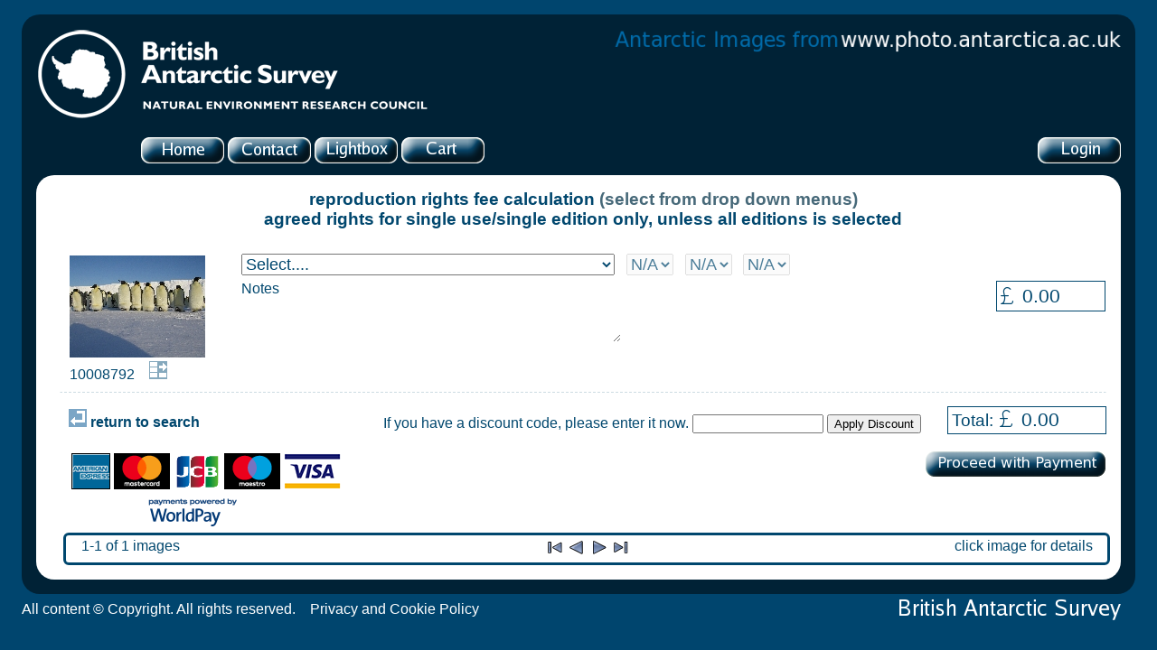

--- FILE ---
content_type: text/html; charset=UTF-8
request_url: https://www.photo.antarctica.ac.uk/external/guest/purchase_rights/add/cart/10008792
body_size: 32677
content:
 <!DOCTYPE html PUBLIC "-//W3C//DTD XHTML 1.0 Strict//EN"
	"https://www.w3.org/TR/xhtml1/DTD/xhtml1-strict.dtd">

<!-- PhotoDB External Site Header Template -->
<!-- JPRO 25/06/2005                       -->

<html xmlns="https://www.w3.org/1999/xhtml" xml:lang="en">
	<head>
		<meta name="google-site-verification" content="uxNEfquDFH5VSJxhFzgOR-NGTb-uA3bDdqdJkDUevxQ" />
		<base href="https://www.photo.antarctica.ac.uk:443/" />
		<link rel="stylesheet" type="text/css" href="/css/photodb.css" />
		<link rel="shortcut icon" href="/favicon.png">
		<script src="/js/rollover.js" type="text/javascript"></script>
		<script src="/js/suckerfish.js" type="text/javascript"></script>
		<title>British Antarctic Survey Photographic Database</title>
	</head>

	<body>
		<div id="level1">
			<div class="button-bar">
					<div id="logo">
						<a href="https://www.bas.ac.uk">
							<img class="imglink" src="/icons/bas_nerc_logo.png" alt="[BAS/NERC Logo]" />
						</a>
					</div>

		<!--			<div id="nav"> -->
						<div id="title"> 
							<a href="/external/guest">
								<img class="imglink imgover" src="/icons/photodb-title.png" 
									alt="[Antarctic Images from www.photo.antarctica.ac.uk]" />
							</a>
						</div>
			</div>
			
			<div class="button-bar">
					<div id="nav">
						<div id="buttons">
							<div id="function-buttons">
								<a href="/external/guest">
									<img class="imglink imgover" src="/icons/button-home.png" alt="[Home]" />
								</a>

								<a href="/external/guest/contact">
									<img class="imglink imgover" src="/icons/button-contact.png" alt="[Contact]" />
								</a>
<!--						
								<a href="/external/guest/search">
									<img class="imglink imgover" src="/icons/button-search.png" alt="[Search]" />
								</a>
-->
								<a href="/external/guest/lightbox/personal/list">
									<img class="imglink imgover" src="/icons/button-lightbox.png" alt="[Lightbox]" />
								</a>

								

								<a href="/external/guest/purchase_rights/list/1/3">
									<img class="imglink imgover" src="/icons/button-cart.png" alt="[Shopping Cart]" />
								</a>
							</div>
		
							<!-- PhotoDB Guest Login Buttons Template -->
<!-- JPRO 22/03/2005                      -->

<div id="login-buttons">
<!--	<img class="imgover" src="/icons/button-register.png" alt="[register]" /> -->
	<a href="/external/guest/login/login">
		<img class="imglink imgover" src="/icons/button-login.png" alt="[login]" />
	</a>
</div>

						</div>
					</div>
			</div> 

			<div id="level2">
				<!-- PhotoDB Repro Rights Header Search -->
<!-- JPRO 01/03/2005                    -->

<!-- Not wanted for Repro Rights Calculator -->


				<div id="content">
					<!-- PhotoDB Purchase Rights Calculator -->
<!-- JPRO 25/06/2005                    -->

<!-- Dynamic Dropdown menu code -->
<script language="JavaScript">
var max_dd = 4;

var children = new Array();
children[0] = new Array();
children[0][0] = { value:187, option:'Publishing - all media (print, online, social media)' };
children[0][1] = { value:148, option:'Scientific use' };
children[0][2] = { value:171, option:'Publishing - all media (incl. broadcast)' };
children[0][3] = { value:93, option:'Publishing - web, online & digital' };
children[0][4] = { value:1, option:'Publishing - book' };
children[0][5] = { value:5, option:'Publishing - newspaper & editorial' };
children[0][6] = { value:42, option:'Publishing - other' };
children[0][7] = { value:48, option:'Advertising' };
children[0][8] = { value:66, option:'Corporate / Company use' };
children[0][9] = { value:87, option:'Exhibition' };
children[0][10] = { value:81, option:'School & college' };
children[0][11] = { value:78, option:'Print at home' };
children[0][12] = { value:125, option:'VIDEO' };
children[0][13] = { value:191, option:'VIDEO pre-agreed purchase' };
children[1] = new Array();
children[1][0] = { value:2, option:'Retail - Cover' };
children[1][1] = { value:4, option:'Retail - Interior' };
children[1][2] = { value:10, option:'Textbook - Cover' };
children[1][3] = { value:11, option:'Textbook - Interior' };
children[1][4] = { value:116, option:'e-book' };
children[10] = new Array();
children[10][0] = { value:21, option:'Single Language' };
children[10][1] = { value:22, option:'All Languages' };
children[10][2] = { value:104, option:'All Languages & Editions' };
children[108] = new Array();
children[108][0] = { value:109, option:'Single Language' };
children[108][1] = { value:110, option:'All Languages' };
children[108][2] = { value:111, option:'All Languages & Editions' };
children[11] = new Array();
children[11][0] = { value:112, option:'1/8 page' };
children[11][1] = { value:23, option:'1/4 page' };
children[11][2] = { value:24, option:'1/2 page' };
children[11][3] = { value:25, option:'full page' };
children[11][4] = { value:182, option:'full page (background only) ' };
children[112] = new Array();
children[112][0] = { value:113, option:'Single Language' };
children[112][1] = { value:114, option:'All Languages' };
children[112][2] = { value:115, option:'All Languages & Editions' };
children[116] = new Array();
children[116][0] = { value:117, option:'e-book or CD only (any size)' };
children[116][1] = { value:118, option:'e-book or CD (in addition to print)' };
children[12] = new Array();
children[12][0] = { value:15, option:'Single Language' };
children[12][1] = { value:16, option:'All Languages' };
children[12][2] = { value:101, option:'All Languages & Editions' };
children[120] = new Array();
children[120][0] = { value:121, option:'full page' };
children[120][1] = { value:122, option:'1/2 page' };
children[120][2] = { value:123, option:'1/4 page' };
children[125] = new Array();
children[125][0] = { value:129, option:'Video per minute - for TV broadcast' };
children[125][1] = { value:135, option:'video per minute - non broadcast use' };
children[125][2] = { value:165, option:'Video per minute - for  education/web broadcast' };
children[125][3] = { value:126, option:'Video clip - for TV broadcast' };
children[125][4] = { value:128, option:'Video clip - for non-braodcast' };
children[125][5] = { value:127, option:'Video clip - for web use only' };
children[125][6] = { value:142, option:'VIDEO clip - Educational broadcast' };
children[125][7] = { value:172, option:'VIDEO - Education DVD and On-line' };
children[125][8] = { value:141, option:'BBC Public Service Rights - up to one minute' };
children[125][9] = { value:179, option:'STILL IMAGE within a TV Broadcast' };
children[129] = new Array();
children[129][0] = { value:130, option:'up to 1 minute' };
children[129][1] = { value:131, option:'up to 2 minutes' };
children[129][2] = { value:132, option:'up to 3 minutes' };
children[129][3] = { value:133, option:'up to 4 minutes' };
children[129][4] = { value:134, option:'up to 5 minutes' };
children[13] = new Array();
children[13][0] = { value:17, option:'single language' };
children[13][1] = { value:18, option:'All languages' };
children[13][2] = { value:102, option:'All Languages & Editions' };
children[135] = new Array();
children[135][0] = { value:136, option:'up to 1 minute' };
children[135][1] = { value:137, option:'up to 2 minutes' };
children[135][2] = { value:138, option:'up to 5 minutes' };
children[14] = new Array();
children[14][0] = { value:19, option:'Single Language' };
children[14][1] = { value:20, option:'All Languages' };
children[14][2] = { value:103, option:'All Languages & Editions' };
children[142] = new Array();
children[142][0] = { value:143, option:'up to 10 seconds' };
children[142][1] = { value:144, option:'up to 20 seconds' };
children[142][2] = { value:145, option:'up to 30 seconds' };
children[142][3] = { value:146, option:'up to one minute' };
children[148] = new Array();
children[148][0] = { value:164, option:'Scientific paper/journal' };
children[148][1] = { value:152, option:'Scientific Presentation at Conferences' };
children[148][2] = { value:151, option:'Scientific Posters at Confernces' };
children[156] = new Array();
children[156][0] = { value:157, option:'Commercial site' };
children[156][1] = { value:158, option:'Educational site' };
children[156][2] = { value:159, option:'School website' };
children[157] = new Array();
children[157][0] = { value:160, option:'Homepage' };
children[157][1] = { value:161, option:'Subsequent page' };
children[158] = new Array();
children[158][0] = { value:162, option:'Homepage' };
children[158][1] = { value:163, option:'Subsequent page' };
children[165] = new Array();
children[165][0] = { value:166, option:'up to 30 seconds' };
children[165][1] = { value:169, option:'up to 45 seconds' };
children[165][2] = { value:167, option:'up to one minute' };
children[165][3] = { value:168, option:'up to five minute' };
children[172] = new Array();
children[172][0] = { value:173, option:'up to 10 seconds' };
children[172][1] = { value:174, option:'up to 30 seconds' };
children[172][2] = { value:175, option:'up to 1 minute' };
children[182] = new Array();
children[182][0] = { value:183, option:'Single Lanuage' };
children[182][1] = { value:184, option:'All Languages' };
children[191] = new Array();
children[191][0] = { value:192, option:'A+E Networks (as agreed)' };
children[191][1] = { value:194, option:'Catch&Release' };
children[2] = new Array();
children[2][0] = { value:6, option:'All Languages' };
children[2][1] = { value:3, option:'Single Language' };
children[2][2] = { value:100, option:'All Languages & Editions' };
children[23] = new Array();
children[23][0] = { value:26, option:'Single Language' };
children[23][1] = { value:27, option:'All Languages' };
children[23][2] = { value:105, option:'All Languages & Editions' };
children[24] = new Array();
children[24][0] = { value:28, option:'Single Language' };
children[24][1] = { value:29, option:'All Languages' };
children[24][2] = { value:106, option:'All Languages & Editions' };
children[25] = new Array();
children[25][0] = { value:30, option:'Single Language' };
children[25][1] = { value:31, option:'All Languages' };
children[25][2] = { value:107, option:'All Languages & Editions' };
children[33] = new Array();
children[33][0] = { value:34, option:'1/4 page' };
children[33][1] = { value:35, option:'1/2 page' };
children[33][2] = { value:36, option:'full page' };
children[4] = new Array();
children[4][0] = { value:108, option:'1/8 page' };
children[4][1] = { value:12, option:'1/4 page' };
children[4][2] = { value:13, option:'1/2 page' };
children[4][3] = { value:14, option:'full page' };
children[42] = new Array();
children[42][0] = { value:170, option:'Still image for TV/news broadcast' };
children[42][1] = { value:195, option:'Still image for feature film broadcast' };
children[42][2] = { value:43, option:'Calendar' };
children[42][3] = { value:44, option:'Poster' };
children[42][4] = { value:45, option:'Postcards' };
children[42][5] = { value:178, option:'Fact & game Cards' };
children[42][6] = { value:46, option:'Greeting Cards' };
children[42][7] = { value:85, option:'Philatelic' };
children[42][8] = { value:190, option:'Exam boards' };
children[42][9] = { value:124, option:'Product Label' };
children[43] = new Array();
children[43][0] = { value:73, option:'Wall calendar (A4+)' };
children[43][1] = { value:74, option:'Desk Calendar (A5<)' };
children[44] = new Array();
children[44][0] = { value:75, option:'A3 or less' };
children[44][1] = { value:76, option:'A2' };
children[44][2] = { value:77, option:'A1 or larger' };
children[48] = new Array();
children[48][0] = { value:49, option:'magazine advertisement' };
children[48][1] = { value:62, option:'event programme' };
children[48][2] = { value:58, option:'free standing \'flier\'' };
children[49] = new Array();
children[49][0] = { value:50, option:'1/4 of advert' };
children[49][1] = { value:51, option:'1/2 of advert' };
children[49][2] = { value:52, option:'whole of advert' };
children[5] = new Array();
children[5][0] = { value:37, option:'Newspaper - Front page' };
children[5][1] = { value:38, option:'Newspaper - Interior' };
children[5][2] = { value:32, option:'Magazine - Cover' };
children[5][3] = { value:33, option:'Magazine - Interior' };
children[5][4] = { value:119, option:'Academic Journal - Cover' };
children[5][5] = { value:120, option:'Academic Journal - Interior' };
children[51] = new Array();
children[51][0] = { value:55, option:'1/4 page' };
children[51][1] = { value:56, option:'1/2 page' };
children[51][2] = { value:57, option:'full page' };
children[58] = new Array();
children[58][0] = { value:59, option:'1/4 page' };
children[58][1] = { value:60, option:'1/2 page' };
children[58][2] = { value:61, option:'full page' };
children[62] = new Array();
children[62][0] = { value:63, option:'1/4 page' };
children[62][1] = { value:64, option:'1/2 page' };
children[62][2] = { value:65, option:'full page' };
children[66] = new Array();
children[66][0] = { value:67, option:'internal (single use)' };
children[66][1] = { value:68, option:'public' };
children[66][2] = { value:188, option:'Internal & Public presentations (Multiple use)' };
children[67] = new Array();
children[67][0] = { value:69, option:'brochure/report' };
children[67][1] = { value:70, option:'within a presentation' };
children[68] = new Array();
children[68][0] = { value:71, option:'brochure/report' };
children[68][1] = { value:72, option:'within a presentation' };
children[81] = new Array();
children[81][0] = { value:140, option:'college reports and thesis' };
children[81][1] = { value:82, option:'staff/student presentation' };
children[81][2] = { value:92, option:'use on school web sites' };
children[87] = new Array();
children[87][0] = { value:88, option:'Public Exhibition/Display' };
children[87][1] = { value:89, option:'Corporate Exhibition/Display' };
children[87][2] = { value:139, option:'Education posters -' };
children[87][3] = { value:90, option:'Education Displays - schools & colleges' };
children[93] = new Array();
children[93][0] = { value:156, option:'Website' };
children[93][1] = { value:196, option:'Downloadable App' };
children[93][2] = { value:154, option:'Downloadable resource (education only)' };
children[93][3] = { value:94, option:'CD or DVD' };
children[93][4] = { value:176, option:'Social Media' };


var prices = new Array();
prices[6] = { price:435.00 };
prices[15] = { price:65.00 };
prices[17] = { price:95.00 };
prices[19] = { price:145.00 };
prices[21] = { price:212.00 };
prices[26] = { price:52.00 };
prices[28] = { price:76.00 };
prices[30] = { price:116.00 };
prices[34] = { price:65.00 };
prices[35] = { price:95.00 };
prices[36] = { price:140.00 };
prices[50] = { price:400.00 };
prices[51] = { price:600.00 };
prices[52] = { price:800.00 };
prices[55] = { price:400.00 };
prices[56] = { price:600.00 };
prices[57] = { price:800.00 };
prices[59] = { price:200.00 };
prices[60] = { price:300.00 };
prices[61] = { price:400.00 };
prices[63] = { price:200.00 };
prices[64] = { price:300.00 };
prices[65] = { price:400.00 };
prices[67] = { price:0.00 };
prices[68] = { price:0.00 };
prices[69] = { price:40.00 };
prices[70] = { price:20.00 };
prices[71] = { price:60.00 };
prices[72] = { notes:"(eg: within a powerpoint presentation)" , price:30.00 };
prices[73] = { notes:"NB: single year only" , price:250.00 };
prices[74] = { notes:"NB: single year only" , price:150.00 };
prices[75] = { notes:"2yr duration only, call for other" , price:100.00 };
prices[76] = { notes:"2yr duration only, call for other" , price:150.00 };
prices[77] = { notes:"2yr duration only, call for other\r\n\r\nNB: call for scan - 0044(0)1223 221412" , price:175.00 };
prices[108] = { price:0.00 };
prices[109] = { price:55.00 };
prices[110] = { price:100.00 };
prices[111] = { price:120.00 };
prices[112] = { price:0.00 };
prices[113] = { price:45.00 };
prices[121] = { price:75.00 };
prices[122] = { price:50.00 };
prices[123] = { price:30.00 };
prices[129] = { price:0.00 };
prices[130] = { notes:"for over 5 minutes please contact us" , price:500.00 };
prices[131] = { notes:"for over 5 minutes please contact us" , price:1000.00 };
prices[132] = { notes:"for over 5 minutes please contact us" , price:1400.00 };
prices[133] = { notes:"for over 5 minutes please contact us" , price:1800.00 };
prices[134] = { notes:"for over 5 minutes please contact us" , price:2100.00 };
prices[136] = { notes:"call for more than 5 minutes" , price:200.00 };
prices[140] = { price:20.00 };
prices[143] = { price:75.00 };
prices[144] = { price:100.00 };
prices[145] = { price:130.00 };
prices[146] = { price:200.00 };
prices[156] = { notes:"for single website only" , price:0.00 };
prices[166] = { price:225.00 };
prices[170] = { price:100.00 };
prices[173] = { price:40.00 };
prices[174] = { price:100.00 };
prices[175] = { price:150.00 };
prices[181] = { notes:"Images for use by the BAS Public Website. Note this is an inactive purchase right, but used by the API." , price:1000000.00 };
prices[183] = { price:40.00 };
prices[184] = { price:55.00 };
prices[187] = { notes:"Single project use across all media (print, online, social media). Worldwide, no time limitation." , price:175.00 };
prices[188] = { notes:"single image, used across multiple presentations within one company" , price:90.00 };
prices[192] = { notes:"contact Kim Quince (BAS) information@bas.ac.uk prior to using this \r\ncategory, thanks" , price:300.00 };
prices[194] = { notes:"contact Athena Dinar (BAS) amdi@bas.ac.uk prior to using this \r\ncategory, thanks" , price:700.00 };
prices[195] = { price:250.00 };
prices[196] = { notes:"use within mobile/tablet/PC Application" , price:100.00 };
prices[2] = { notes:" " , price:0.00 };
prices[3] = { price:265.00 };
prices[12] = { price:0.00 };
prices[16] = { price:120.00 };
prices[18] = { price:160.00 };
prices[20] = { price:270.00 };
prices[22] = { price:344.00 };
prices[27] = { price:96.00 };
prices[29] = { price:128.00 };
prices[31] = { price:216.00 };
prices[37] = { price:150.00 };
prices[43] = { price:0.00 };
prices[49] = { price:0.00 };
prices[82] = { notes:"files for use in powerpoint / smart boards\r\nfor use within school only" , price:20.00 };
prices[88] = { price:50.00 };
prices[117] = { price:30.00 };
prices[135] = { price:0.00 };
prices[137] = { notes:"call for more than 5 minutes" , price:380.00 };
prices[148] = { notes:"If image use is related to a BAS collaboration please contact pictures@bas.ac.uk before purchasing" , price:0.00 };
prices[157] = { price:0.00 };
prices[160] = { price:100.00 };
prices[162] = { price:25.00 };
prices[164] = { notes:"If image use is related to a BAS collaboration please contact pictures@bas.ac.uk before purchasing" , price:20.00 };
prices[169] = { price:300.00 };
prices[4] = { notes:" " , price:0.00 };
prices[13] = { price:0.00 };
prices[23] = { price:0.00 };
prices[24] = { price:0.00 };
prices[38] = { price:70.00 };
prices[44] = { price:0.00 };
prices[62] = { price:0.00 };
prices[89] = { notes:"for displays with no public access" , price:30.00 };
prices[92] = { price:20.00 };
prices[100] = { price:515.00 };
prices[101] = { price:150.00 };
prices[102] = { price:210.00 };
prices[103] = { price:330.00 };
prices[104] = { price:400.00 };
prices[105] = { price:125.00 };
prices[106] = { price:155.00 };
prices[107] = { price:245.00 };
prices[114] = { price:75.00 };
prices[118] = { notes:"use only when purchasing print rights for same publication" , price:10.00 };
prices[138] = { price:1000.00 };
prices[152] = { notes:"If image use is related to a BAS collaboration please contact pictures@bas.ac.uk before purchasing" , price:20.00 };
prices[154] = { notes:"single usage only (no secondary reproduction)" , price:75.00 };
prices[158] = { price:0.00 };
prices[161] = { price:25.00 };
prices[163] = { price:20.00 };
prices[165] = { price:0.00 };
prices[167] = { price:350.00 };
prices[168] = { price:800.00 };
prices[171] = { notes:"Single project use across all media (e.g. print, online, broadcast). Worldwide, no time limitation." , price:200.00 };
prices[10] = { notes:"inc 20% discount" , price:0.00 };
prices[14] = { price:0.00 };
prices[25] = { price:0.00 };
prices[32] = { price:250.00 };
prices[45] = { price:100.00 };
prices[58] = { price:0.00 };
prices[94] = { notes:"use within an published disc" , price:50.00 };
prices[115] = { price:95.00 };
prices[126] = { notes:"existing clips various lengths. Please contact pictures@bas.ac.uk" , price:250.00 };
prices[139] = { notes:" " , price:25.00 };
prices[151] = { notes:"If image use is related to a BAS collaboration please contact pictures@bas.ac.uk before purchasing" , price:20.00 };
prices[159] = { price:20.00 };
prices[11] = { notes:"inc 20% discount" , price:0.00 };
prices[33] = { price:0.00 };
prices[90] = { notes:"for use by students & staff ONLY" , price:20.00 };
prices[93] = { price:0.00 };
prices[128] = { notes:"existing clips various lengths. Please contact pictures@bas.ac.uk" , price:100.00 };
prices[178] = { notes:"small fact/game cards - approx credit card size" , price:60.00 };
prices[182] = { notes:"only for use when significant other content overlies the image" , price:0.00 };
prices[1] = { price:0.00 };
prices[46] = { price:200.00 };
prices[116] = { price:0.00 };
prices[119] = { price:100.00 };
prices[127] = { price:50.00 };
prices[176] = { price:100.00 };
prices[5] = { price:0.00 };
prices[85] = { notes:"commercial use on stamp / first day cover (per issue) " , price:30.00 };
prices[120] = { price:0.00 };
prices[142] = { notes:"NB: please contact us before proceeding, thanks" , price:0.00 };
prices[42] = { price:0.00 };
prices[172] = { notes:"NB: please contact us before proceeding, thanks" , price:0.00 };
prices[190] = { notes:"For use in examinations and supporting material" , price:30.00 };
prices[124] = { price:50.00 };
prices[141] = { notes:"covers broadcast over all BBC�s existing and new Public Services � duration: 5 years" , price:500.00 };
prices[48] = { price:0.00 };
prices[179] = { price:20.00 };
prices[66] = { price:0.00 };
prices[87] = { price:0.00 };
prices[81] = { price:0.00 };
prices[78] = { notes:"Non-commercial - for personal use ONLY - Not for re-sale\r\nPublishers: please select from the above drop-down menu " , price:20.00 };
prices[125] = { price:0.00 };
prices[191] = { price:0.00 };


var rest_price = 0;

var price_imgs = new Array(10008792, -1);


function load_menus(photograph_num, start_menu) {
	if (!document.getElementById) return;
	if (max_dd < 1) return;

	var price = 0.00;

	var notes_field = document.getElementById("notes_" + photograph_num);
	var notes = "";

	start_menu++;

	if (start_menu > 1) {
		if (notes_field != null) {
			notes = notes_field.value;
		}
	}

	// Load each menu from start_menu to max_dd - 1
	for (var i=start_menu; i < max_dd; i++) {
		// Find parent element for menu
		var parent = -1;

		if (i == 0) {
			parent = 0;
		} else {
			var parent_menu = document.getElementById("dd_" + photograph_num + "_" + (i - 1));

			if (parent_menu != null) {
				if (parent_menu.options.length > 0) {
					if ((parent_menu.selectedIndex > 0)) {
						parent = parent_menu.options[parent_menu.selectedIndex].value;

						if (prices[parent].price != "0.00") {
							price = prices[parent].price;
						}

						if (prices[parent].hasOwnProperty("notes")) {
							notes = prices[parent].notes;
						}

					} else {
						parent = -2;
					}
				}
			}
		}

		load_dropdown("dd_" + photograph_num + "_" + i, parent);
	}

	// Get price / notes from last menu
	if (start_menu == max_dd) {
		var menu = document.getElementById("dd_" + photograph_num + "_" + (start_menu - 1));
	
		if (menu != null) {
			if (menu.selectedIndex > 0) {
				var id = menu.options[menu.selectedIndex].value; 

				price = prices[id].price;
						
				if (prices[id].hasOwnProperty(notes)) {
					notes = prices[id].notes;
				}
			}
		}
	}

	set_price(photograph_num, price);

	if (notes_field != null) {
		notes_field.value = notes;
	}
}

function set_price(photograph_num, price) {
	if (!document.getElementById) return;

	var price_field = document.getElementById("price_" + photograph_num);

	if (price_field != null) {
		price_field.value = price.toFixed(2);
	}	

	set_total_price();
}

function set_total_price() {
	if (!document.getElementById) return;

	var total_price = rest_price;

	// Read on page photo prices
	for (var p in price_imgs) {
		var price_field = document.getElementById("price_" + price_imgs[p]);

		if (price_field != null) {
			total_price += parseFloat(price_field.value);
		}	
	}

	var total_price_field = document.getElementById("total_price");

	if (total_price_field != null) {
		total_price_field.value = total_price.toFixed(2);
	}
}

function load_dropdown(menu_name, parent) {
	if (!document.getElementById) return;

	var menu = document.getElementById(menu_name);
	if (menu == null) {
		return;
	}

	// Clear options
	menu.options.length = 0;
	menu.removeAttribute("disabled");

	// Default Option
	menu.options[0] = new Option("Select....", -1);

	// Add new options
	if (children.hasOwnProperty(parent)) {
		for (var i=0; i < children[parent].length; i++) {
			var opts = new Option(children[parent][i].option, children[parent][i].value);

			menu.options[menu.options.length] = opts;		
		}
	} else {
		if ((parent > 0) || (parent == -2)) {
			menu.options[0] = new Option("N/A", -2);
			menu.setAttribute("disabled", "disabled");
		}
	}

	// Select the "Select..." option
	menu.selectedIndex = 0;
}

function set_menu(photograph_num, menu_num, pr_value) {
	if (!document.getElementById) return;
		
	var menu = document.getElementById("dd_" + photograph_num + "_" + menu_num);
	if (menu == null) {
		return;	
	}

	for (var i=0; i < menu.options.length; i++) {
		if (menu.options[i].value == pr_value) {
			menu.selectedIndex = i;
		}
	}	
}

</script>

<div id="neg_indent">
	<div id="lightbox-title">
		reproduction rights fee calculation <span class="value">(select from drop down menus)</span>
		<br />agreed rights for single use/single edition only, unless all editions is selected
	</div>
	<br />

	

	<form action="/external/guest/purchase_rights/list/1/8" method="post">
		<input type="hidden" name="next_page_purchase_rights_sterling" 
			value="/external/guest/purchase_rights/list/1/8" />
		<input type="hidden" name="next_page_purchase_rights_euro" 
			value="/external/guest/purchase_rights/list/1/8"/>
		<input type="hidden" name="next_page_update_prices" 
			value="/external/guest/purchase_rights/list/1/8" />
		<input type="hidden" name="next_purchase_rights_apply_discount" 
			value="/external/guest/purchase" />
		<!--<input type="hidden" name="next_purchase_rights_apply_discount" 
			value="/external/guest/purchase_rights/list/1/8" />-->
		<input type="hidden" name="next_page_purchase_rights_start" 
			value="/external/guest/purchase_rights/list/1/8" />
		<input type="hidden" name="next_page_purchase_rights_prev" 
			value="/external/guest/purchase_rights/list/1/8" />
		<input type="hidden" name="next_page_purchase_rights_next" 
			value="/external/guest/purchase_rights/list/1/8" />
		<input type="hidden" name="next_page_purchase_rights_last" 
			value="/external/guest/purchase_rights/list/1/8" />

		<input type="hidden" name="next_page_purchase_rights_payment" value="/external/guest/purchase" />

		<!-- PhotoDB Purchase Rights Calculator Images -->
<!-- JPRO 25/06/2005                           -->

<div class="purchase-row">
	<div class="purchase-img">
		<a href="/external/guest/detail/cart/10008792/1/8">
			<img class="imglink" src="/external/guest/image/thumb/353/10008792" 
				alt="[10008792]" />
		</a>
		<a href="/external/guest/detail/cart/10008792/1/8">10008792</a>
		&nbsp;&nbsp;
		<a href="/external/guest/purchase_rights/del/10008792">
			<img class="imglink" src="/icons/bas-del.png" alt="[remove from cart]" title="Remove from cart" />
		</a>
	</div>

	<div class="purchase-sel">
		<!-- PhotoDB Purchase Rights Images Select -->
<!-- JPRO 25/07/2005                       -->

<select name="dd_10008792_0" id="dd_10008792_0" onchange="load_menus(10008792, 0)" class="purchase_drop">
</select>

<!-- PhotoDB Purchase Rights Images Select -->
<!-- JPRO 25/07/2005                       -->

<select name="dd_10008792_1" id="dd_10008792_1" onchange="load_menus(10008792, 1)" class="purchase_drop">
</select>

<!-- PhotoDB Purchase Rights Images Select -->
<!-- JPRO 25/07/2005                       -->

<select name="dd_10008792_2" id="dd_10008792_2" onchange="load_menus(10008792, 2)" class="purchase_drop">
</select>

<!-- PhotoDB Purchase Rights Images Select -->
<!-- JPRO 25/07/2005                       -->

<select name="dd_10008792_3" id="dd_10008792_3" onchange="load_menus(10008792, 3)" class="purchase_drop">
</select>


	</div>

	<div class="cost">
		<img src="/icons/bas-GBP-l.png" alt="[GBP]">
		<input type="text" size="6" id="price_10008792" name="price_10008792" readonly="readonly" />
	</div>

	<div class="purchase-notes">
		Notes<br />
		<textarea id="notes_10008792" readonly="readonly" rows="3" cols="50"></textarea>
	</div>

	<div class="message-notes">
				
	</div>

	<div class="reset"></div>
</div>

<script language="JavaScript">
load_menus(10008792, -1);
set_price(10008792, 0.00);

</script>


		<div class="reset">&nbsp;</div>

		<div id="repro-ret-search">
			<span class="value">
				<a href="/external/guest/lightbox/search/list/1">
					<img class="imglink" src="/icons/bas-return.png" alt="[return to search]" />&nbsp;return to search
				</a>
			</span>
		</div>

			

		<div id="currency">
			<!-- Only GBP at the moment 
			Select Currency
			<input type="image" class="imgover" name="CMD_purchase_rights_sterling" src="/icons/bas-GBP.png" alt="[sterling]" />
			<input type="image" class="imgover" name="CMD_purchase_rights_euro"  src="/icons/bas-EUR.png" alt="[euro]" />
	
			&nbsp; &nbsp; &nbsp;
			-->
			<div id="discount-block">
				
				<label for="discount_code">If you have a discount code, please enter it now.</label>
				<input type="text" size="16" name="discount_code" id="discount_code" value="" />
				<input type="submit"  name="CMD_purchase_rights_apply_discount" value="Apply Discount" />

			</div><!-- discount block -->
				
			<span id="total">

				Total: <img src="/icons/bas-GBP-l.png" alt="[GBP]"/> 
				<input type="text" size="6" id="total_price" readonly="readonly" />
			</span>
			
		</div>

		<div class="reset">&nbsp;</div>


		<div id="payment-button">
			<input type="image" class="imglink imgover" name="CMD_purchase_rights_payment" src="/icons/bas-payment.png" 
				alt="[proceed to payment]" />
		</div>

		<div id="card-logos">
            <script language="JavaScript" src="https://secure.worldpay.com/wcc/logo?instId=129585"></script>
		</div>

		<!-- Table !! But only way it would reliably work cross browser -->
		<table width="100%" align="center" id="lightbox-nav">
			<tr>
				<td width="1%">&nbsp;</td>
				<td width="29%" align="left" valign="top">1-1 of 1 images</td>
				<td width="40%" valign="top">
					<input type="image" name="CMD_purchase_rights_start" src="/icons/lightbox-start.png"   alt="[First]" />
					<input type="image" name="CMD_purchase_rights_prev"  src="/icons/lightbox-back.png"    alt="[Prev]" />
					<input type="image" name="CMD_purchase_rights_next"  src="/icons/lightbox-forward.png" alt="[Next]" />
					<input type="image" name="CMD_purchase_rights_last"  src="/icons/lightbox-finish.png"  alt="[Last]" />
				<td width="29%" align="right" valign="top">click image for details</td>
				<td width="1%">&nbsp;</td>
			</tr>
		</table>					
	</form>
</div>

<script language="JavaScript">
set_total_price();
</script>

				</div> 

				<div class="reset"></div>
			</div>
		</div>

		
<!-- PhotoDB External Footer -->
<!-- JPRO 07/01/2005         -->

	<div id="footer">
		<span id="copyright">All content &copy; Copyright. All rights reserved.</span>

		<span id="privacy"><a href="/external/guest/privacy">Privacy and Cookie Policy</a></span>

        <span id="development"></span>
        
<!--		<span class="time_info">Page generated in 0.23s</span> -->

		<a href="https://www.bas.ac.uk">
			<img class="imgover imglink" id="bas-name" src="/icons/bas-name.png" alt="[British Antarctic Survey]" />
		</a>
	</div>

<!-- Google Analytics -->
<script>
(function(i,s,o,g,r,a,m){i['GoogleAnalyticsObject']=r;i[r]=i[r]||function(){
(i[r].q=i[r].q||[]).push(arguments)},i[r].l=1*new Date();a=s.createElement(o),
m=s.getElementsByTagName(o)[0];a.async=1;a.src=g;m.parentNode.insertBefore(a,m)
})(window,document,'script','https://www.google-analytics.com/analytics.js','ga');
ga('create', 'UA-64130716-16', 'auto', { anonymizeIp: true });
ga('send', 'pageview');
</script>

	</body>
</html>


	
	


--- FILE ---
content_type: text/css
request_url: https://www.photo.antarctica.ac.uk/css/photodb.css
body_size: 10617
content:
/* PhotoDB External CSS */
/* JPRO 18/02/2005      */

a:link {
	text-decoration: none;
	color: #00476e;
}

a:visited {
	text-decoration: none;
	color: #00476e;
}

a:hover {
	text-decoration: none;
	color: red;
}

.email a:link {
	text-decoration: none;
	color: red;
}

.email a:hover {
	text-decoration: underline;
	color: red;
}


body {
	background: #00456e;
	color: white;
	font-family: arial, Helvetica, sans-serif;
}

#level1 {
	margin: 1em;
	margin-bottom: 0em;
	padding: 1em;
	background: #002236;	
	-moz-border-radius: 20px;
	border-radius: 20px;
}	

#level2 {
	clear: both;
	margin-top: 0.5em;
	padding: 1em;
	background: white;
	color: black;
	-moz-border-radius: 20px;
	border-radius: 20px;
}

.button-bar {
	width: 100%;
	clear: both;
}

#logo {
	float: left;
}

#nav {
	position: relative;
	height: 50px; 
	margin-left: 116px;
	text-align: right;
}

#title {
	text-align: right;
}

#buttons {
	position: absolute;
	left: 0;
	bottom: 0;
	width: 100%;
}

#function-buttons {
	float: left;
}

#login-buttons {
	color: red;
	font-size: 110%;
}

#search_opts {
	float: left;
	width: 140px;
}

#keyword_search {
}

#category_search {
}

#number_search {
}

#images_per_page {
}

#hdr_tandc {
	font-size: 80%;
}

.search_header {
	border: 0px;
	margin: 0px;
}

.search_box {
	background: #ccdbe2;
	margin-top: -4px;
	margin-left: 6px;
	margin-right: 6px;
	margin-bottom: 0.5em;
	
/*	-moz-border-radius: 10px;
	border-radius: 10px; */

	padding: 6px;

	border: 1px solid #132126;

	color: #00476e;
}

.search_field {
	width: 110px;
	border: 1px;
	margin-left: 2px;
}

#search_results {
	border: 1px;
	margin-left: 2px;
	width: 2em;
}

.small_search_btn {
	width: 60px;
	padding: 0px;
	background: #ccdbe2;
	color: #00476e;
	font-weight: bold;
	margin-top: 5px;
	margin-left: 2px;
}

.search_btn {
	margin-left: 2px;
	margin-top: 7px;
	margin-bottom: 7px;

	width: 110px;
	padding: 0px;
	background: #ccdbe2;
	color: #00476e;
	font-weight: bold;
}

.search_center {
	text-align: center;
	margin-bottom: 8px;
}

.imglink {
	border: 0px;
}

/* Categories Multilevel menu - Based on work by Patrick Griffiths / Dan Webb 
   see http://www.htmldog.com/articles/suckerfish/dropdowns/ */


#categories ul {
	list-style: none;
	z-index: 2;
	margin: 0;
	float: left;
	border: 0;
	padding: 0;
}

#categories ul li {
	width: 110px;
	background: white;
	border: 0;
}

/* Highlight */
#categories ul li:hover, #categories ul li.sfhover {
	background: #ccdbe2;
}

#categories ul ul {
	position: absolute;
	left: -999em;
	margin: 0;
	border: 0;
	padding: 0;
}

/* First drop down items */
#categories ul ul li {
	width: 15em;
	border: 2px solid #00476e;
	padding-left: 0.25em;
}

/* First drop down when hovering over top level */
#categories ul li:hover ul, #categories ul li.sfhover ul {
	left: auto;
}

/* Hide 2nd level drop down */
#categories ul li:hover ul ul, #categories ul li.sfhover ul ul {
	position: absolute;
	left: -999em;
}

/* 2nd level drop drown items */
#categories ul ul li:hover ul {
	left: auto;
	margin-left: 7em;
	margin-top: -1em;
}

#categories ul ul li.sfhover ul {
	left: 0;
	margin-left: 6em;
}
	
/* Hide 3rd level drop downs */
#categories ul ul li:hover ul ul, #categories ul ul li.sfhover ul ul {
	position: absolute;
	left: -999em;
}

/* 3rd level drop down items */
#categories ul ul ul li:hover ul {
	left: auto;
	margin-left: 6em;
	margin-top: -1em;
} 

#categories ul ul ul li.sfhover ul {
	left: 0;
	margin-left: 6em;
	margin-top: -1em;
} 

/* Hide 4th level drop downs */
#categories ul ul li:hover ul ul ul, #categories ul ul li.sfhover ul ul ul {
	position: absolute;
	left: -999em;
} 

/* 4th level drop down items */
#categories ul ul ul ul li:hover ul {
	left: auto;
	margin-left: 6em;
	margin-top: -1em;
} 

#categories ul ul ul ul li.sfhover ul {
	left: 0;
	margin-left: 6em;
	margin-top: -1em;
} 

#content {
	text-align: center;
	position: relative;
	top: 0;
	margin-left: 150px;
	color: #00476e;
}

#intro {
	font-weight: bold;
	margin-left: auto;
	margin-right: auto;
}

#indent {
	position: relative;
	margin-left: 1em;
}

#lightbox {
	margin-top: 1em;
	height: 340px;
}

.lightbox-img {
	width: 160px;
	height: 220px;

	margin-left: 1em;
	margin-right: 1em;

	float: left;
}

#lightbox-title {
	text-align: center;

	margin-left: auto;
	margin-right: auto;

	color: #00476e;
	font-weight: bold;
	font-size: 120%;
}

#lightbox-format {
	margin-top: 1em;
	margin-bottom: 2em;
	color: #00476e;

	text-align: left;
}

.thumb {
	margin-left: auto;
	margin-right: auto;
	margin-top: auto;
	margin-bottom: auto;

	height: 160px;  
	width: 160px;
}

.thumb img {
	-moz-border-radius: 10px;
	border-radius: 10px;
	border: 4px solid #d2d4d3;
}

#id_header {
	font-weight: bold;
	font-size: 120%;
}

.water {
	margin-top: 1em;
}

.label {
	color: #00476e;
	font-weight: bold;
}

.value {
	color: #476979;
	font-weight: bold;
}

.value a:hover {
	color: red;
}

#detail-buttons-r {
	float: right;
	text-align: left;
	margin-right: 2em;
}

#detail-buttons-l {
	float: left;
	text-align: left;
	margin-left: 2em;
}

#lightbox-nav {
	clear: both;
	margin-top: 0em;
	margin-left: 0.25em;
	margin-right: 0.25em;
	-moz-border-radius: 6px;
	border-radius: 6px;
	border: medium solid #00476e;
}

.button {
	padding: 0px;
	margin-top: 0px;
	margin-bottom: 0px;
	margin-left: 0px;
	border: 0px;
	width: 21px;
	height: 21px;
}

.button-img {
	padding: 0px;
	border: 0px;
	margin: 0px;
	width: 21px;
	height: 21px;
}

#address {
	float: left;
	font-weight: bold;
	text-align: left;
}

#neg_indent {
	margin-left: -140px;
}

.purchase-row {
	text-align: left;

	border: thin solid white;
	border-bottom: thin dashed #ccdbe2;
}

.purchase-img {
	width: 160px;
	
	float: left;
	padding: 10px;
}

.purchase-sel {
	position: relative;

	margin-top: 0.3em;
	margin-left: 200px;
}

.purchase-sel input {
	position: relative;
	top: -5px;
	
/*	font-size: 100%; */
	color: #00476e;
	background: #ccdbe2;
	padding: 2px;
}

#total {
	position: relative;
	top: -2px;

	border: thin solid #00476e;
	font-size: 120%;
	color: #00476e;
	
	padding: 4px; 

}

.cost {
	position: relative;
/*	position: absolute;
	top: 2px;
	right: 30px; */

	border: thin solid #00476e;
	font-size: 120%;
	color: #00476e;

	margin-right: 0px;

	padding: 2px; 
	float: right;
}

.cost img, #total img {
	position: relative;
	bottom: -3px;
}

.cost input, #total input {
	border: thin solid white;
	color: #00476e;
	font-size: 110%;

}

.purchase-notes {
	position: relative;
	margin-left: 200px;	
}

.purchase-notes textarea {
	border: thin solid white;
	overflow: hidden;
	font-family: arial, Helvetica, sans-serif;
}

.message-notes {
	color: red;
	font-weight: bold;
	position: relative;
	margin-left: 200px;	
}

.purchase_drop {
	position: relative;
	top: 3px;

	color: #00476e;
	font-size: 110%;
	margin-right: 0.5em;
	margin-bottom: 0.5em;
}

#repro-ret-search {
	margin-left: 10px;

	float: left;
}

#card-logos {
	margin-left: 10px;

	float: left;
}

#card-logos-purchase {
	margin-left: auto;
	margin-right: auto;
}

#payment-button {
	margin-right: 0px;
	float: right;
}

#currency {
	position: relative;
	margin-right: 0px;

	float: right;
}

#currency img {
	position: relative;
	bottom: -2px;
}

#tandc-frame {
	border: thin solid black;
	padding: 0;

	overflow: scroll;

	width: 90%;
	height: 25em;
	margin-left: auto;
	margin-right: auto;
	text-align: center;
}

#purchase-frame {
	border: 0;
	padding: 0;

	width: 100%;
	height: 35em;
}

#tandc-content, #purchase-content {
	background: white;
	color: #00476e;

	margin: 0;
	border: 0;
	padding: 0;

	text-align: center;
}

#tandc {
	padding: 0.25em;
	text-align: left;
}

#tandc-def {
	list-style: none;
	font-size: large;
	font-weight: bold;
}

#tandc-def li {
	margin-bottom: 0.5em;
}

#tandc-cond {
	list-style: decimal;
	text-align: justify;
}

#tandc-cond h4 {
	text-decoration: underline;
	font-weight: normal;
	font-size: medium;
}

#tandc-cond ul {
	list-style-type: lower-roman;
}

#tandc-cond li {
	margin-bottom: 0.4em;
}

.tandc_submit {
	font-weight: bold;
	color: #00476e;
	background: #ccdbe2;
	padding: 4px;
}

.reset {
	clear: both;
}

#reg-login {
	margin-left: auto;
	margin-right: auto;

	text-align: center;
	margin-top: -1em;
}

#new-login {
	margin-top: 2em;
	text-align: center;
}

#cookie-warning {
	padding-top: 2em; 
}

#bas-login {
	margin-top: 2em;
	text-align: center;
}

#reg-login h3, #new-login h3, #bas-login h3 {
	text-align: center;

	margin-left: auto;
	margin-right: auto;
	margin-bottom: 0.5em;

	color: #00476e;
	font-weight: normal;
	font-size: 120%;	
}

#reg-entry, #new-entry {
	margin-bottom: 0.5em;
}

#reg-entry span, #bas-login span {
	color: #8c9eaa;
	font-weight: bold;
	text-align: center;
	margin-right: 5em;
	margin-left: 3em;
}

#new-entry span {
	color: #8c9eaa;
	font-weight: bold;
	text-align: center;
	margin-right: 2em;
	margin-left: 2em;
}

.reg-input {
	color: #00476e;
	border: 2px solid #ccdbe2;
	font-size: 110%;
	width: 12em;
}

.reg-img {
	border: 4px solid white;
}

.reg-row {
	position: relative;
	text-align: left;
	margin-bottom: 0.25em;
}

.reg-row div {
	color: #8c9eaa;
	font-weight: bold;
	float: left;
	text-align: right;
	width: 12em;
	padding-right: 1em;
}

.reg-row em {
	color: red;
}

.reg-row select {
	position: relative;
	top: -2px;

	color: #00476e;
	border: 2px solid #ccdbe2;
	width: 20.5em;
}

.reg-row-input {
	position: relative;
	top: -2px;

	color: #00476e;
	border: 2px solid #ccdbe2;
	width: 20em;
}

#payment-details {
	font-size: 120%;

	margin-top: 2em;
	margin-bottom: 1em;
}

#payment-details img {
	position: relative;
	top: 2px;
}

#payment-details input {
	margin-top: 1.5em;
}

#wp-spacer {
	width: 100%;

	margin-top: 1em;
	margin-bottom: 1em;

	border-bottom: thin solid #ccdbe2;
}

#error-message {
	border-top: thin solid #ccdbe2;
	border-bottom: thin solid #ccdbe2;
	color: red;

	text-align: left;	
	margin-bottom: 2em;
}

.error {
	color: red;
}

#development {
	float: left;
	margin-top: 0.5em;
	margin-left: 3em;

	font-size: 1.25em;	
	color: red;
}

#privacy {
	float: left;
	margin-top: 0.5em;
	margin-left: 1em;
}

#privacy a {
	color: white;
}

#privacy a:hover {
	color: red;
}

#privacy_content {
	text-align: left;
}

#copyright {
	float: left;
	margin-top: 0.5em;
	margin-left: 1em;
}

.time_info {
	float: left;
	margin-top: 0.5em;
	margin-left: 3em;
	font-style: italic;
	font-size: 0.75em;
}

#bas-name {
	float: right;
	margin-right: 2em;
}

#worldpay {
	margin-top: 1em;
	margin-bottom: 1em;
}

#wp-header {
	text-align: center;
	font-size: 2em;
}

#wp-response {
	margin-top: 2em;
}
#discount-block {
	display: inline;
	margin-right: 25px;
}


--- FILE ---
content_type: text/plain
request_url: https://www.google-analytics.com/j/collect?v=1&_v=j102&a=1552709333&t=pageview&_s=1&dl=https%3A%2F%2Fwww.photo.antarctica.ac.uk%2Fexternal%2Fguest%2Fpurchase_rights%2Fadd%2Fcart%2F10008792&ul=en-us%40posix&dt=British%20Antarctic%20Survey%20Photographic%20Database&sr=1280x720&vp=1280x720&_u=IEBAAEABAAAAACAAI~&jid=1366499196&gjid=1310152583&cid=89705920.1769492596&tid=UA-64130716-16&_gid=862329543.1769492596&_r=1&_slc=1&z=517101536
body_size: -453
content:
2,cG-830MF7FF7N

--- FILE ---
content_type: application/javascript
request_url: https://www.photo.antarctica.ac.uk/js/suckerfish.js
body_size: 579
content:
/* IE Suckerfish Dropdown Menus by Patrick Griffiths / Dan Webb 
   see http://www.htmldog.com/articles/suckerfish/dropdowns/     */

sfHover = function() {
	if (!document.getElementById("categories")) return;

	var sfEls = document.getElementById("categories").getElementsByTagName("LI");
	for (var i=0; i<sfEls.length; i++) {
		sfEls[i].onmouseover=function() {
			this.className+=" sfhover";
		}
		sfEls[i].onmouseout=function() {
			this.className=this.className.replace(new RegExp(" sfhover\\b"), "");
		}
	}
}
if (window.attachEvent) window.attachEvent("onload", sfHover);
